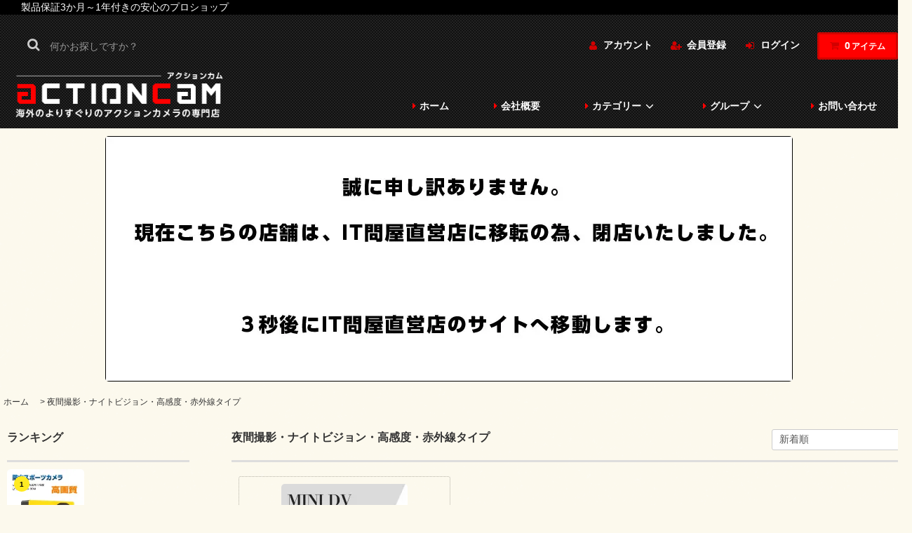

--- FILE ---
content_type: text/html; charset=EUC-JP
request_url: http://action-cam.jp/?mode=grp&gid=1438147&sort=n
body_size: 11960
content:
<!DOCTYPE html PUBLIC "-//W3C//DTD XHTML 1.0 Transitional//EN" "http://www.w3.org/TR/xhtml1/DTD/xhtml1-transitional.dtd">
<html xmlns:og="http://ogp.me/ns#" xmlns:fb="http://www.facebook.com/2008/fbml" xmlns:mixi="http://mixi-platform.com/ns#" xmlns="http://www.w3.org/1999/xhtml" xml:lang="ja" lang="ja" dir="ltr">
<head>
<meta http-equiv="content-type" content="text/html; charset=euc-jp" />
<meta http-equiv="X-UA-Compatible" content="IE=edge,chrome=1" />
<title>アクションカメラ 夜間撮影 赤外線 ナイトビジョン 高感度 タイプ 商品一覧</title>
<meta name="Keywords" content="アクションカメラ,夜間撮影,ナイトビジョン,赤外線,高感度カメラ" />
<meta name="Description" content="海外製の高性能なアクションカメラを専門に取り扱っています。プロショップならではのノウハウや手厚い保証など安心してご購入いただけるよう努力いたします。" />
<meta name="Author" content="" />
<meta name="Copyright" content="koolriver" />
<meta http-equiv="content-style-type" content="text/css" />
<meta http-equiv="content-script-type" content="text/javascript" />
<link rel="stylesheet" href="http://action-cam.jp/css/framework/colormekit.css" type="text/css" />
<link rel="stylesheet" href="http://action-cam.jp/css/framework/colormekit-responsive.css" type="text/css" />
<link rel="stylesheet" href="https://img07.shop-pro.jp/PA01331/296/css/4/index.css?cmsp_timestamp=20200109145412" type="text/css" />

<link rel="alternate" type="application/rss+xml" title="rss" href="http://action-cam.jp/?mode=rss" />
<link rel="alternate" media="handheld" type="text/html" href="http://action-cam.jp/?mode=grp&gid=1438147&sort=n" />
<link rel="shortcut icon" href="https://img07.shop-pro.jp/PA01331/296/favicon.ico?cmsp_timestamp=20240524113054" />
<script type="text/javascript" src="//ajax.googleapis.com/ajax/libs/jquery/1.11.0/jquery.min.js" ></script>
<meta property="og:title" content="アクションカメラ 夜間撮影 赤外線 ナイトビジョン 高感度 タイプ 商品一覧" />
<meta property="og:description" content="海外製の高性能なアクションカメラを専門に取り扱っています。プロショップならではのノウハウや手厚い保証など安心してご購入いただけるよう努力いたします。" />
<meta property="og:url" content="http://action-cam.jp?mode=grp&gid=1438147&sort=n" />
<meta property="og:site_name" content="アクションカメラ 激安 通販専門ショップ" />
<meta property="og:image" content=""/>
<!-- <meta http-equiv="refresh" content="3;URL=https://it-donya.com/?mode=cate&cbid=1957109&csid=0&sort=p"> -->
<meta name="msvalidate.01" content="1A72A4C8601EAA95ECA6256DCACDECE1" />
<meta name="google-site-verification" content="428_3FxyajYW2hZjulvPLlq1T98_fRQ2BLHIWuJ3NFE" />
<script>
  (function(i,s,o,g,r,a,m){i['GoogleAnalyticsObject']=r;i[r]=i[r]||function(){
  (i[r].q=i[r].q||[]).push(arguments)},i[r].l=1*new Date();a=s.createElement(o),
  m=s.getElementsByTagName(o)[0];a.async=1;a.src=g;m.parentNode.insertBefore(a,m)
  })(window,document,'script','//www.google-analytics.com/analytics.js','ga');

  ga('create', 'UA-58620338-4', 'auto');
  ga('send', 'pageview');

</script>



<script>
  var Colorme = {"page":"product_list","shop":{"account_id":"PA01331296","title":"\u30a2\u30af\u30b7\u30e7\u30f3\u30ab\u30e1\u30e9 \u6fc0\u5b89 \u901a\u8ca9\u5c02\u9580\u30b7\u30e7\u30c3\u30d7"},"basket":{"total_price":0,"items":[]},"customer":{"id":null}};

  (function() {
    function insertScriptTags() {
      var scriptTagDetails = [];
      var entry = document.getElementsByTagName('script')[0];

      scriptTagDetails.forEach(function(tagDetail) {
        var script = document.createElement('script');

        script.type = 'text/javascript';
        script.src = tagDetail.src;
        script.async = true;

        if( tagDetail.integrity ) {
          script.integrity = tagDetail.integrity;
          script.setAttribute('crossorigin', 'anonymous');
        }

        entry.parentNode.insertBefore(script, entry);
      })
    }

    window.addEventListener('load', insertScriptTags, false);
  })();
</script>
</head>
<body>
<meta name="colorme-acc-payload" content="?st=1&pt=10033&ut=1438147&at=PA01331296&v=20260122225845&re=&cn=c12c8e75d96cbfcd71b0af430d18ab20" width="1" height="1" alt="" /><script>!function(){"use strict";Array.prototype.slice.call(document.getElementsByTagName("script")).filter((function(t){return t.src&&t.src.match(new RegExp("dist/acc-track.js$"))})).forEach((function(t){return document.body.removeChild(t)})),function t(c){var r=arguments.length>1&&void 0!==arguments[1]?arguments[1]:0;if(!(r>=c.length)){var e=document.createElement("script");e.onerror=function(){return t(c,r+1)},e.src="https://"+c[r]+"/dist/acc-track.js?rev=3",document.body.appendChild(e)}}(["acclog001.shop-pro.jp","acclog002.shop-pro.jp"])}();</script><link rel="stylesheet" href="https://img.shop-pro.jp/tmpl_js/81/font-awesome/css/font-awesome.min.css">
<script src="https://img.shop-pro.jp/tmpl_js/81/smoothscroll.js"></script>
<script src="https://img.shop-pro.jp/tmpl_js/81/jquery.ah-placeholder.js"></script>
<script src="https://img.shop-pro.jp/tmpl_js/81/utility.index.js"></script>

<div id="wrapper" class="wrapper">
  <div id="header">
	<p>
		

		
		</p>
		<span class="header_h1">製品保証3か月～1年付きの安心のプロショップ</span>
		<div class="header_inner_base">
		
		<div class="header_inner">
    <div class="clearfix">
      <form action="http://action-cam.jp/" method="GET" class="header-search">
        <input type="hidden" name="mode" value="srh" /><input type="hidden" name="sort" value="n" />
        <i class="fa fa-search fa-lg fa-fw"></i>
        <input type="text" name="keyword" placeholder="何かお探しですか？" class="header-search__box" />
      </form>
      <ul class="header-tools fa-ul">
        <li class="header-tools__unit">
          <a href="http://action-cam.jp/?mode=myaccount"><i class="fa fa-user fa-li"></i>アカウント</a>
        </li>
                                            <li class="header-tools__unit">
                <a href="https://gardsystemjapan.shop-pro.jp/customer/signup/new"><i class="fa fa-user-plus fa-li"></i>会員登録</a>
              </li>
                        <li class="header-tools__unit">
              <a href="http://action-cam.jp/?mode=login&shop_back_url=http%3A%2F%2Faction-cam.jp%2F"><i class="fa fa-sign-in fa-li"></i>ログイン</a>
            </li>
                          <li class="header-tools__unit header-tools__unit-cart">
          <a href="https://gardsystemjapan.shop-pro.jp/cart/proxy/basket?shop_id=PA01331296&shop_domain=action-cam.jp" class="btn btn-primary header-tools__btn">
            <i class="fa fa-shopping-cart fa-li"></i>
            <span class="header-tools__count">0</span>アイテム
          </a>
        </li>
      </ul>
    </div>
          <div class="logo">
        <a href="./"><img src="https://img07.shop-pro.jp/PA01331/296/PA01331296.png?cmsp_timestamp=20240524113054" alt="アクションカメラ 激安 通販専門ショップ" /></a>
      </div>
        <ul class="header-gnavi">
      <li class="header-gnavi__unit">
       <a href="./" class="header-gnavi__link"> <i class="fa fa-caret-right" aria-hidden="true"></i>ホーム</a>
      </li>
			<li class="header-gnavi__unit">
       <a href="http://action-cam.jp/?mode=sk#info" class="header-gnavi__link"> <i class="fa fa-caret-right" aria-hidden="true"></i>会社概要</a>
      </li>
                       <li class="header-gnavi__unit">
           <a href="javascript:void(0)" class="header-gnavi__link"><i class="fa fa-caret-right" aria-hidden="true"></i>カテゴリー<i class="fa fa-angle-down fa-lg fa-fw"></i></a>
            <ul class="mega-navi">
                      <li class="mega-navi__unit">
                <i class="fa fa-chevron-circle-right" aria-hidden="true"></i><a href="http://action-cam.jp/?mode=cate&cbid=2160756&csid=0&sort=n" class="mega-navi__link">
                  ドライブレコーダー
                </a>
              </li>
                                    <li class="mega-navi__unit">
                <i class="fa fa-chevron-circle-right" aria-hidden="true"></i><a href="http://action-cam.jp/?mode=cate&cbid=2161421&csid=0&sort=n" class="mega-navi__link">
                  アクションカメラ
                </a>
              </li>
                                    <li class="mega-navi__unit">
                <i class="fa fa-chevron-circle-right" aria-hidden="true"></i><a href="http://action-cam.jp/?mode=cate&cbid=2166692&csid=0&sort=n" class="mega-navi__link">
                  防犯カメラ
                </a>
              </li>
                                    <li class="mega-navi__unit">
                <i class="fa fa-chevron-circle-right" aria-hidden="true"></i><a href="http://action-cam.jp/?mode=cate&cbid=2171402&csid=0&sort=n" class="mega-navi__link">
                  VRアイテム
                </a>
              </li>
                                    <li class="mega-navi__unit">
                <i class="fa fa-chevron-circle-right" aria-hidden="true"></i><a href="http://action-cam.jp/?mode=cate&cbid=2254808&csid=0&sort=n" class="mega-navi__link">
                  GoPro用アクセサリー
                </a>
              </li>
                                    <li class="mega-navi__unit">
                <i class="fa fa-chevron-circle-right" aria-hidden="true"></i><a href="http://action-cam.jp/?mode=cate&cbid=2269354&csid=0&sort=n" class="mega-navi__link">
                  ラジオ
                </a>
              </li>
                    </ul>
          </li>
                                      <li class="header-gnavi__unit">
            <a href="javascript:void(0)" class="header-gnavi__link"><i class="fa fa-caret-right" aria-hidden="true"></i>グループ<i class="fa fa-angle-down fa-lg fa-fw"></i></a>
            <ul class="mega-navi">
                      <li class="mega-navi__unit">
                <i class="fa fa-chevron-circle-right" aria-hidden="true"></i><a href="http://action-cam.jp/?mode=grp&gid=1438089&sort=n" class="mega-navi__link">
                  防水タイプ
                </a>
              </li>
                                    <li class="mega-navi__unit">
                <i class="fa fa-chevron-circle-right" aria-hidden="true"></i><a href="http://action-cam.jp/?mode=grp&gid=1438098&sort=n" class="mega-navi__link">
                  スタンダードタイプ
                </a>
              </li>
                                    <li class="mega-navi__unit">
                <i class="fa fa-chevron-circle-right" aria-hidden="true"></i><a href="http://action-cam.jp/?mode=grp&gid=1438105&sort=n" class="mega-navi__link">
                  長時間録画・バッテリー大容量
                </a>
              </li>
                                    <li class="mega-navi__unit">
                <i class="fa fa-chevron-circle-right" aria-hidden="true"></i><a href="http://action-cam.jp/?mode=grp&gid=1438108&sort=n" class="mega-navi__link">
                  ３６０度タイプ
                </a>
              </li>
                                    <li class="mega-navi__unit">
                <i class="fa fa-chevron-circle-right" aria-hidden="true"></i><a href="http://action-cam.jp/?mode=grp&gid=1438109&sort=n" class="mega-navi__link">
                  ヘッドマウント・ウェラブルタイプ
                </a>
              </li>
                                    <li class="mega-navi__unit">
                <i class="fa fa-chevron-circle-right" aria-hidden="true"></i><a href="http://action-cam.jp/?mode=grp&gid=1438112&sort=n" class="mega-navi__link">
                  超広角・ワイド
                </a>
              </li>
                                    <li class="mega-navi__unit">
                <i class="fa fa-chevron-circle-right" aria-hidden="true"></i><a href="http://action-cam.jp/?mode=grp&gid=1438146&sort=n" class="mega-navi__link">
                  リモコン付きタイプ
                </a>
              </li>
                                    <li class="mega-navi__unit">
                <i class="fa fa-chevron-circle-right" aria-hidden="true"></i><a href="http://action-cam.jp/?mode=grp&gid=1438147&sort=n" class="mega-navi__link">
                  夜間撮影・ナイトビジョン・高感度・赤外線タイプ
                </a>
              </li>
                                    <li class="mega-navi__unit">
                <i class="fa fa-chevron-circle-right" aria-hidden="true"></i><a href="http://action-cam.jp/?mode=grp&gid=1445683&sort=n" class="mega-navi__link">
                  4Kタイプ
                </a>
              </li>
                                    <li class="mega-navi__unit">
                <i class="fa fa-chevron-circle-right" aria-hidden="true"></i><a href="http://action-cam.jp/?mode=grp&gid=1445772&sort=n" class="mega-navi__link">
                  筒形タイプ
                </a>
              </li>
                                    <li class="mega-navi__unit">
                <i class="fa fa-chevron-circle-right" aria-hidden="true"></i><a href="http://action-cam.jp/?mode=grp&gid=1445776&sort=n" class="mega-navi__link">
                  キューブ型タイプ
                </a>
              </li>
                                    <li class="mega-navi__unit">
                <i class="fa fa-chevron-circle-right" aria-hidden="true"></i><a href="http://action-cam.jp/?mode=grp&gid=1445778&sort=n" class="mega-navi__link">
                  WIFI搭載型
                </a>
              </li>
                                    <li class="mega-navi__unit">
                <i class="fa fa-chevron-circle-right" aria-hidden="true"></i><a href="http://action-cam.jp/?mode=grp&gid=1452009&sort=n" class="mega-navi__link">
                  VRカメラ
                </a>
              </li>
                    </ul>
          </li>
                                      <li class="header-gnavi__unit">
        <a href="https://gardsystemjapan.shop-pro.jp/customer/inquiries/new" class="header-gnavi__link"><i class="fa fa-caret-right" aria-hidden="true"></i>お問い合わせ</a>
      </li>
    </ul>
	</div>	
</div>
</div>
<div align="center"><img src="https://img14.shop-pro.jp/PA01305/342/etc/close_info.jpg?cmsp_timestamp=20200109143046"></div>
  <div id="main" class="main__section main__section--product main__section--product_list container">
          <div class="section__block breadcrumb__section">
        <ul class="breadcrumb-list inline txt--md">
          <li class="breadcrumb-list__unit"><a href="./">ホーム</a></li>
                                    <li class="breadcrumb-list__unit">&nbsp;&gt;&nbsp;<a href="http://action-cam.jp/?mode=grp&gid=1438147&sort=n">夜間撮影・ナイトビジョン・高感度・赤外線タイプ</a></li>
                              </ul>
      </div>
    
    <div class="clearfix mar-b--60">
      <div id="sidebar" class="sidebar__section">
				    				
                              <div class="section__block menu__section">
              <h2 class="section__title-h2">ランキング</h2>
              <ul class="menu-list menu-list--more-prd">
                                  <li class="product-list__unit product-list__unit--sidebar clearfix">
                    <div class="pull-left width--110">
                      <span class="rank-box rank-box--sidebar">
                        <span class="rank-number rank-number--sidebar txt--sm rank-number-color--1">1</span>
                      </span>
                      <a href="?pid=104736761" class="product-list__link">
                                                  <img src="https://img07.shop-pro.jp/PA01331/296/product/104736761_th.jpg?cmsp_timestamp=20160715161648" alt="アクションカメラ 高画質 広角 170度 リモコン付き 4K 30fps 1080P(HD）60fps 30M防水スポーツカメラ WIFI  F60R-T60715" class="product-list__image product-list__image--sm" />
                                              </a>
                    </div>
                    <div class="pull-right width--160">
                      <a href="?pid=104736761" class="product-list__name product-list__name--sidebar product-list__text txt--md">
                        アクションカメラ 高画質 広角 170度 リモコン付き 4K 30fps 1080P(HD）60fps 30M防水スポーツカメラ WIFI  F60R-T60715
                      </a>
                      <p class="product-list__prices product-list__prices--sidebar txt--md">
                                                                            <span class="product-list__price product-list__text">
                            6,680円(内税)
                          </span>
                                                                        </p>
                    </div>
                  </li>
                                  <li class="product-list__unit product-list__unit--sidebar clearfix">
                    <div class="pull-left width--110">
                      <span class="rank-box rank-box--sidebar">
                        <span class="rank-number rank-number--sidebar txt--sm rank-number-color--2">2</span>
                      </span>
                      <a href="?pid=113925334" class="product-list__link">
                                                  <img src="https://img07.shop-pro.jp/PA01331/296/product/113925334_th.jpg?cmsp_timestamp=20170217185408" alt="GoPro Hero5 液晶保護フィルム 強化ガラス 硬度9H レンズ保護+液晶保護 2ピースセット ゴープロ ヒーロー5 保護ガラス HERO5-FILM01" class="product-list__image product-list__image--sm" />
                                              </a>
                    </div>
                    <div class="pull-right width--160">
                      <a href="?pid=113925334" class="product-list__name product-list__name--sidebar product-list__text txt--md">
                        GoPro Hero5 液晶保護フィルム 強化ガラス 硬度9H レンズ保護+液晶保護 2ピースセット ゴープロ ヒーロー5 保護ガラス HERO5-FILM01
                      </a>
                      <p class="product-list__prices product-list__prices--sidebar txt--md">
                                                                            <span class="product-list__price product-list__text">
                            1,580円(内税)
                          </span>
                                                                        </p>
                    </div>
                  </li>
                                  <li class="product-list__unit product-list__unit--sidebar clearfix">
                    <div class="pull-left width--110">
                      <span class="rank-box rank-box--sidebar">
                        <span class="rank-number rank-number--sidebar txt--sm rank-number-color--3">3</span>
                      </span>
                      <a href="?pid=104606894" class="product-list__link">
                                                  <img src="https://img07.shop-pro.jp/PA01331/296/product/104606894_th.jpg?cmsp_timestamp=20160719164228" alt="アクションカメラ  防水 スポーツカメラ  高画質4K 広角 30メートル防水 wifi 接続対応 V60-T60712" class="product-list__image product-list__image--sm" />
                                              </a>
                    </div>
                    <div class="pull-right width--160">
                      <a href="?pid=104606894" class="product-list__name product-list__name--sidebar product-list__text txt--md">
                        アクションカメラ  防水 スポーツカメラ  高画質4K 広角 30メートル防水 wifi 接続対応 V60-T60712
                      </a>
                      <p class="product-list__prices product-list__prices--sidebar txt--md">
                                                                            <span class="product-list__price product-list__text">
                            5,680円(内税)
                          </span>
                                                                        </p>
                    </div>
                  </li>
                              </ul>
                          </div>
                          
                              <div class="section__block menu__section">
              <h2 class="section__title-h2">カテゴリーから探す</h2>
              <ul class="menu-list category-list">
                          <li class="menu-list__unit category-list__unit">
                  <a href="http://action-cam.jp/?mode=cate&cbid=2160756&csid=0&sort=n" class="menu-list__link">
                    <span class="menu-list__text">ドライブレコーダー</span>
                    <span class="menu-list__icon">
                      <i class="fa fa-angle-right"></i>
                    </span>
                  </a>
                </li>
                                            <li class="menu-list__unit category-list__unit">
                  <a href="http://action-cam.jp/?mode=cate&cbid=2161421&csid=0&sort=n" class="menu-list__link">
                    <span class="menu-list__text">アクションカメラ</span>
                    <span class="menu-list__icon">
                      <i class="fa fa-angle-right"></i>
                    </span>
                  </a>
                </li>
                                            <li class="menu-list__unit category-list__unit">
                  <a href="http://action-cam.jp/?mode=cate&cbid=2166692&csid=0&sort=n" class="menu-list__link">
                    <span class="menu-list__text">防犯カメラ</span>
                    <span class="menu-list__icon">
                      <i class="fa fa-angle-right"></i>
                    </span>
                  </a>
                </li>
                                            <li class="menu-list__unit category-list__unit">
                  <a href="http://action-cam.jp/?mode=cate&cbid=2171402&csid=0&sort=n" class="menu-list__link">
                    <span class="menu-list__text">VRアイテム</span>
                    <span class="menu-list__icon">
                      <i class="fa fa-angle-right"></i>
                    </span>
                  </a>
                </li>
                                            <li class="menu-list__unit category-list__unit">
                  <a href="http://action-cam.jp/?mode=cate&cbid=2254808&csid=0&sort=n" class="menu-list__link">
                    <span class="menu-list__text">GoPro用アクセサリー</span>
                    <span class="menu-list__icon">
                      <i class="fa fa-angle-right"></i>
                    </span>
                  </a>
                </li>
                                            <li class="menu-list__unit category-list__unit">
                  <a href="http://action-cam.jp/?mode=cate&cbid=2269354&csid=0&sort=n" class="menu-list__link">
                    <span class="menu-list__text">ラジオ</span>
                    <span class="menu-list__icon">
                      <i class="fa fa-angle-right"></i>
                    </span>
                  </a>
                </li>
                        </ul>
            </div>
                          
        
                              <div class="section__block menu__section">
              <h2 class="section__title-h2">グループから探す</h2>
              <ul class="menu-list">
                          <li class="menu-list__unit">
                  <a href="http://action-cam.jp/?mode=grp&gid=1438089&sort=n" class="menu-list__link">
                    <span class="menu-list__text">防水タイプ</span>
                    <span class="menu-list__icon">
                      <i class="fa fa-angle-right"></i>
                    </span>
                  </a>
                </li>
                                            <li class="menu-list__unit">
                  <a href="http://action-cam.jp/?mode=grp&gid=1438098&sort=n" class="menu-list__link">
                    <span class="menu-list__text">スタンダードタイプ</span>
                    <span class="menu-list__icon">
                      <i class="fa fa-angle-right"></i>
                    </span>
                  </a>
                </li>
                                            <li class="menu-list__unit">
                  <a href="http://action-cam.jp/?mode=grp&gid=1438105&sort=n" class="menu-list__link">
                    <span class="menu-list__text">長時間録画・バッテリー大容量</span>
                    <span class="menu-list__icon">
                      <i class="fa fa-angle-right"></i>
                    </span>
                  </a>
                </li>
                                            <li class="menu-list__unit">
                  <a href="http://action-cam.jp/?mode=grp&gid=1438108&sort=n" class="menu-list__link">
                    <span class="menu-list__text">３６０度タイプ</span>
                    <span class="menu-list__icon">
                      <i class="fa fa-angle-right"></i>
                    </span>
                  </a>
                </li>
                                            <li class="menu-list__unit">
                  <a href="http://action-cam.jp/?mode=grp&gid=1438109&sort=n" class="menu-list__link">
                    <span class="menu-list__text">ヘッドマウント・ウェラブルタイプ</span>
                    <span class="menu-list__icon">
                      <i class="fa fa-angle-right"></i>
                    </span>
                  </a>
                </li>
                                            <li class="menu-list__unit">
                  <a href="http://action-cam.jp/?mode=grp&gid=1438112&sort=n" class="menu-list__link">
                    <span class="menu-list__text">超広角・ワイド</span>
                    <span class="menu-list__icon">
                      <i class="fa fa-angle-right"></i>
                    </span>
                  </a>
                </li>
                                            <li class="menu-list__unit">
                  <a href="http://action-cam.jp/?mode=grp&gid=1438146&sort=n" class="menu-list__link">
                    <span class="menu-list__text">リモコン付きタイプ</span>
                    <span class="menu-list__icon">
                      <i class="fa fa-angle-right"></i>
                    </span>
                  </a>
                </li>
                                            <li class="menu-list__unit">
                  <a href="http://action-cam.jp/?mode=grp&gid=1438147&sort=n" class="menu-list__link">
                    <span class="menu-list__text">夜間撮影・ナイトビジョン・高感度・赤外線タイプ</span>
                    <span class="menu-list__icon">
                      <i class="fa fa-angle-right"></i>
                    </span>
                  </a>
                </li>
                                            <li class="menu-list__unit">
                  <a href="http://action-cam.jp/?mode=grp&gid=1445683&sort=n" class="menu-list__link">
                    <span class="menu-list__text">4Kタイプ</span>
                    <span class="menu-list__icon">
                      <i class="fa fa-angle-right"></i>
                    </span>
                  </a>
                </li>
                                            <li class="menu-list__unit">
                  <a href="http://action-cam.jp/?mode=grp&gid=1445772&sort=n" class="menu-list__link">
                    <span class="menu-list__text">筒形タイプ</span>
                    <span class="menu-list__icon">
                      <i class="fa fa-angle-right"></i>
                    </span>
                  </a>
                </li>
                                            <li class="menu-list__unit">
                  <a href="http://action-cam.jp/?mode=grp&gid=1445776&sort=n" class="menu-list__link">
                    <span class="menu-list__text">キューブ型タイプ</span>
                    <span class="menu-list__icon">
                      <i class="fa fa-angle-right"></i>
                    </span>
                  </a>
                </li>
                                            <li class="menu-list__unit">
                  <a href="http://action-cam.jp/?mode=grp&gid=1445778&sort=n" class="menu-list__link">
                    <span class="menu-list__text">WIFI搭載型</span>
                    <span class="menu-list__icon">
                      <i class="fa fa-angle-right"></i>
                    </span>
                  </a>
                </li>
                                            <li class="menu-list__unit">
                  <a href="http://action-cam.jp/?mode=grp&gid=1452009&sort=n" class="menu-list__link">
                    <span class="menu-list__text">VRカメラ</span>
                    <span class="menu-list__icon">
                      <i class="fa fa-angle-right"></i>
                    </span>
                  </a>
                </li>
                        </ul>
            </div>
                          
                        		
			</div>
			
			
      <div id="contents" class="contents__section">
        <div class="section__block product-list__section">
  <h2 class="section__title-h2 mar-b--20">
          夜間撮影・ナイトビジョン・高感度・赤外線タイプ
      </h2>
                <div class="sort__section">
      <select class="sort--sub-layer" data-select="sub-layer">
        <option value="?mode=grp&gid=1438147" >おすすめ順</option>
        <option value="?mode=grp&gid=1438147&sort=p" >価格順</option>
        <option value="" selected>新着順</option>
      </select>
    </div>
    
    <ul class="product-list productlist-list">
              <li class="product-list__unit product-list__unit-lg">
          <a href="?pid=104652095" class="product-list__link">
                          <img src="https://img07.shop-pro.jp/PA01331/296/product/104652095_th.jpg?cmsp_timestamp=20160713173747" alt="アクションカメラ 赤外線 ナイトビジョン 超小型カメラ 夜間撮影 暗視 1080P フルHD画質 スポーツ SQ8-T60713" class="product-list__image" />
                      </a>
          <a href="?pid=104652095" class="product-list__name product-list__text txt--lg">
            アクションカメラ 赤外線 ナイトビジョン 超小型カメラ 夜間撮影 暗視 1080P フルHD画質 スポーツ SQ8-T60713
          </a>
                      <p class="product-list__expl product-list__text txt--md">
              暗闇でも撮影できる小型アクションスポーツカメラ
            </p>
                    <p class="product-list__prices">
                                        <span class="product-list__price product-list__text">
                4,680円(内税)
              </span>
                                    </p>
        </li>
          </ul>
    
    
    <div class="pagenation">
      <div class="pagenation-prev">
                  <span class="disabled">&lt; 前のページ</span>
              </div>
      <div class="pagenation-next">
                  <span class="disabled">次のページ &gt;</span>
              </div>
      <div class="pagenation-pos">
        全<span class="pagenation-pos__number">1</span>件&nbsp;[&nbsp;1-1&nbsp;]
      </div>
    </div>
    
        </div>

  <div class="section__block recommend__section">
    <h2 class="section__title-h2">おすすめ商品</h2>
    <ul class="product-list recommend-list">
              <li class="product-list__unit product-list__unit-md">
          <a href="?pid=104606894" class="product-list__link">
                          <img src="https://img07.shop-pro.jp/PA01331/296/product/104606894_th.jpg?cmsp_timestamp=20160719164228" alt="アクションカメラ  防水 スポーツカメラ  高画質4K 広角 30メートル防水 wifi 接続対応 V60-T60712" class="product-list__image" />
                      </a>
          <a href="?pid=104606894" class="product-list__name product-list__text txt--md">
            アクションカメラ  防水 スポーツカメラ  高画質4K 広角 30メートル防水 wifi 接続対応 V60-T60712
          </a>
                      <p class="product-list__expl product-list__text txt--md">
              LED 常時録画 繰返し録画機能搭載の HD/4K 高画質録画対応で付属品も充実の小型ミニアクションカメラ
            </p>
                    <p class="product-list__prices txt--md">
                                        <span class="product-list__price product-list__text">
                5,680円(内税)
              </span>
                                    </p>
        </li>
              <li class="product-list__unit product-list__unit-md">
          <a href="?pid=104652095" class="product-list__link">
                          <img src="https://img07.shop-pro.jp/PA01331/296/product/104652095_th.jpg?cmsp_timestamp=20160713173747" alt="アクションカメラ 赤外線 ナイトビジョン 超小型カメラ 夜間撮影 暗視 1080P フルHD画質 スポーツ SQ8-T60713" class="product-list__image" />
                      </a>
          <a href="?pid=104652095" class="product-list__name product-list__text txt--md">
            アクションカメラ 赤外線 ナイトビジョン 超小型カメラ 夜間撮影 暗視 1080P フルHD画質 スポーツ SQ8-T60713
          </a>
                      <p class="product-list__expl product-list__text txt--md">
              暗闇でも撮影できる小型アクションスポーツカメラ
            </p>
                    <p class="product-list__prices txt--md">
                                        <span class="product-list__price product-list__text">
                4,680円(内税)
              </span>
                                    </p>
        </li>
              <li class="product-list__unit product-list__unit-md">
          <a href="?pid=104736761" class="product-list__link">
                          <img src="https://img07.shop-pro.jp/PA01331/296/product/104736761_th.jpg?cmsp_timestamp=20160715161648" alt="アクションカメラ 高画質 広角 170度 リモコン付き 4K 30fps 1080P(HD）60fps 30M防水スポーツカメラ WIFI  F60R-T60715" class="product-list__image" />
                      </a>
          <a href="?pid=104736761" class="product-list__name product-list__text txt--md">
            アクションカメラ 高画質 広角 170度 リモコン付き 4K 30fps 1080P(HD）60fps 30M防水スポーツカメラ WIFI  F60R-T60715
          </a>
                      <p class="product-list__expl product-list__text txt--md">
              高画質かつワイドな視野角のアクションカメラで迫力の映像が撮影できWIFIリンクとリモコンが便利
            </p>
                    <p class="product-list__prices txt--md">
                                        <span class="product-list__price product-list__text">
                6,680円(内税)
              </span>
                                    </p>
        </li>
          </ul>
  </div>
      </div>
    </div>
    <div class="section__block history__section">
          </div>
  </div>
  <div id="scroll" class="scroll_section" style="display: none;">
      <div class="btn btn-scroll btn-home">
        <a href="./">
          <i class="fa fa-home fa-stack-2x"></i>
        </a>
      </div>
          <div class="btn btn-scroll btn-pagetop">
        <a href="#wrapper">
          <i class="fa fa-chevron-up fa-stack-2x"></i>
        </a>
      </div>
    </div>
  <div id="footer" class="footer__section">
                  <div class="footer__guide">
			<div class="footer_guide_inner">
              <div class="guide__col guide__col--one-third">
          <h2 class="guide__h2"><i class="fa fa-truck mright5"></i>配送・送料について</h2>
          <dl class="guide__list">
                          <dt class="guide__name">弊社海外倉庫から直送（送料無料）</dt>
              <dd class="guide__other">
                                  <img src="https://img07.shop-pro.jp/PA01331/296/delivery/459978.png?cmsp_timestamp=20181023165329" /><br />
                                ※弊社海外倉庫からの発送となりますのでお届けまで7日～10日程度の日数がかかります。<br />
（日時指定、時間指定は不可となります）<br />
<br />
※代引きや時間指定、佐川急便・ゆうパケットなど国内からの発送をご希望される場合は、別途ご連絡をお願い致します。<br />
（代引き手数料や送料は別途料金が掛かります。）<br />
<br />

              </dd>
                          <dt class="guide__name">佐川急便</dt>
              <dd class="guide__other">
                                  <img src="https://img07.shop-pro.jp/PA01331/296/delivery/374946.gif?cmsp_timestamp=20181024102050" /><br />
                                ■送料■<br />
北海道　740円<br />
東北・関東・中部・近畿・中国・四国・九州　580円<br />
沖縄　1440円<br />
離島は、別途送料がかかります。<br />
<br />
■まとめ買い時の扱い■<br />
１配送先につき、送料別の商品を複数ご注文いただいた場合、 送料は上記料金表１個分最高値送料になります。<br />
<br />
送料別の商品と送料込の商品を同時にご注文の場合は、以下の送料込商品の扱いもご参照ください。<br />
<br />
■送料込商品の扱い■<br />
１配送先につき、送料込の商品と送料別の商品を同時にご注文の場合、 送料は上記料金表とまとめ買い時の扱いから計算される送料になります。<br />
商品ページで個別に送料が設定されている商品がある場合、送料は上記料金表とまとめ買い時の扱いから計算される送料＋個別の送料×個数分になります。<br />
<br />
この料金には消費税が 含まれています。<br />
<br />
■離島他の扱い■<br />
離島・一部地域は追加送料がかかる場合があります。<br />
<br />
※送料無料であっても、お届け先が沖縄や一部離島では追加で中継料金がかかる場合がございます。<br />
沖縄や離島など中継料金が発生する場所へのお届け関して、配送方法を「レターパック」や「ゆうパック」へ自動的に変更いたします事をご了承ください。<br />
配送方法変更に都合が合わない場合、発送当日の午前中までにご一報願います。<br />

              </dd>
                      </dl>
        </div>
            <div class="guide__col guide__col--one-third">
        <h2 class="guide__h2"><i class="fa fa-jpy mright5"></i>支払い方法について</h2>
        <dl class="guide__list">
                      <dt class="guide__name">Amazon Pay</dt>
            <dd class="guide__other">
                                          Amazonのアカウントに登録された配送先や支払い方法を利用して決済できます。
            </dd>
                      <dt class="guide__name">クレジット</dt>
            <dd class="guide__other">
                                            <img class='payment_img' src='https://img.shop-pro.jp/common/card2.gif'><img class='payment_img' src='https://img.shop-pro.jp/common/card6.gif'><img class='payment_img' src='https://img.shop-pro.jp/common/card18.gif'><img class='payment_img' src='https://img.shop-pro.jp/common/card0.gif'><img class='payment_img' src='https://img.shop-pro.jp/common/card9.gif'><br />
                            VISA・MASTER・ダイナース・JCB・アメリカン・エキスプレスがご利用いただけます。<br />
<br />
また分割リボ支払いにも対応しております。<br />

            </dd>
                      <dt class="guide__name">ネット銀行</dt>
            <dd class="guide__other">
                                          ジャパンネット銀行・楽天銀行のお口座をお持ちならこちらからクイックで決済によりスムーズなお取引が可能です。<br />
　<br />
予め指定された口座の確認や入力が不要となるためログインのみでお支払いが可能です。<br />

            </dd>
                      <dt class="guide__name">住信SBIネット銀行</dt>
            <dd class="guide__other">
                                          住信SBIネット銀行のお口座をお持ちならこちらからクイックで決済によりスムーズなお取引が可能です。<br />
　<br />
予め指定された口座の確認や入力が不要となるためログインのみでお支払いが可能です。<br />

            </dd>
                      <dt class="guide__name">コンビニ</dt>
            <dd class="guide__other">
                                          セブンイレブン・ファミリーマート・ローソン・セイコーマート・サークルK・サンクス・ミニストップ<br />
<br />
上記コンビニエンスストアにてご利用可能です。<br />
<br />
ネットでお支払い手続きをされる際に発行される受付番号を使用し、ペーパーレスでコンビニ支払いが可能です。<br />

            </dd>
                      <dt class="guide__name">スマートフォンキャリア決済</dt>
            <dd class="guide__other">
                                          商品の購入代金を携帯電話料金とまとめてお支払いいただけます。<br />
docomo/au/SoftBankのスマートフォン・携帯（docomoのみ）
            </dd>
                      <dt class="guide__name">銀行振込</dt>
            <dd class="guide__other">
                                          振込みにかかる手数料は、お客様ご負担でお願い致します。<br />

            </dd>
                      <dt class="guide__name">商品代引き（佐川急便）</dt>
            <dd class="guide__other">
                                          【業者】配送は佐川急便又でお届けいたします。<br />
【備考】●当店からお送りするメールに記載の金額を、商品到着時にお支払い下さい。<br />
●代金引換でクレジットカードはご利用いただくことができません。<br />
-------------------------------------------------------------- <br />
★代引き発送にてご注文頂いたお客様へ★<br />
お届け時にお受け取りご辞退または宛先不明、電話・メール連絡がつかないなどで弊社に宅急便会社から返送されますと、当方より往復の送料をご請求させて頂きます。<br />
ご注文時に必ずお届け先住所等がお間違いないか確認をお願します。<br />
<br />
※この料金には消費税が含まれています<br />
※別途代引き手数料がかかります。<br />
※代引きでのお支払い方法でメール便発送は、ご利用いただけません。<br />

            </dd>
                  </dl>
      </div>
      <div class="guide__col guide__col--one-third">
        <h2 class="guide__h2"><i class="fa fa-undo mright5"></i>返品について</h2>
        <dl class="guide__list">
                      <dt class="guide__name">返品期限</dt>
            <dd class="guide__other">商品到着後７日以内とさせていただきます。
</dd>
                                <dt class="guide__name">返品送料</dt>
            <dd class="guide__other">お客様都合による返品につきましてはお客様のご負担とさせていただきます。不良品に該当する場合は当方で負担いたします。</dd>
                                <dt class="guide__name">不良品</dt>
            <dd class="guide__other">●保証期間について<br />
商品到着後<br />
基本は、初期不良：７日間<br />
ただし各商品説明に保証期間が記載されている場合は、そちらが有効となります。<br>
<br>
初期不良の場合、速やかに商品交換の手続きを行わせていただきます。<br />
誠に恐れ入りますがまず弊社までメールにて必ずご連絡をお願い致します。<br />
ご返送される際の配送料金は弊社にて負担させていただきます。<br />
<br />
製品保証期間：製品に添付の保証書記載の保証期間<br />
※修理・交換などで保証期間は延長されません。初回ご購入日起算となります。<br />
※送料は送り主様の負担とさせていただきます。<br />
<br />
●初期不良は次の条件をみたしている場合のみ有効です<br />
　1、ご購入時より７日以内であること<br />
　2、各メーカーのサポートもしくは当社で初期不良と認定されていること<br />
　3、お買い上げ時の梱包、箱、保証書、付属品等が全てそろっていること<br />
<br />
●以下の場合に該当する場合は、保証期間中でも有償修理となります。<br />
1、他の機器との接続が原因で本製品の生じた故障及び損傷<br />
2、分解改造またはご使用の責任に帰すと認められる故障及び損傷<br />
3、説明書に記載の使用方法及び注意事項に反するお取り扱いにより生じた故障及び損傷<br />
4、使用者側での輸送、移動時の落下など、お取り扱いが不適当なため生じた故障及び損傷<br />
5、火災、地震、水害、落雷、その他天変地異による故障及び損傷<br />
6、本保証書の字句を訂正されたもの及び社名の未記入の場合。<br />
7、本保証書は日本国内にのみ有効です。<br />
8、本保証書は再発行をしません。<br />
9、相性問題については弊社は何ら保証するものではありません。相性問題での返品、交換には、応じられませので、ご了承ください 10、液晶を搭載した製品等のドット抜けは、初期不良としてお受けできません。予めご了承下さい。<br />
<br />
●ハードウェアの障害、ソフトウェアもしくはデータの消失、商品の仕様、または使用不能から生ずる損害（事業利益の損失、事業の中断、事業情報の損失またはその他の金銭的損失）に関して、弊社は一切責任を負いません。<br />
<br />
●修理などで持ち込まれた内蔵メモリ、SDカード、HDD等記憶媒体の保存データについては、一切を保証致しません。事前に　バックアップをおとりください。<br />
また、お問い合わせの際は受注番号を必ずご記載下さい。<br />
受注番号がない場合、対応にお時間がかかってしまったり、 お客様の情報が特定できずご連絡ができない場合もございます。<br />
<br />
【お客様のご都合による返品について】<br />
1、 交換・返品は商品到着後7日間以内に限りメールにてお申し込みいただけます。<br />
7日間を経過してからの交換・返品はお受け致しかねます。<br />
2、 原則として商品のご使用後の交換・返品はお受け出来ません。<br />
3、 商品を海外に於いてご利用になっている場合。<br />
4、 商品の同梱物は、お届けされた時の状態のままでお返し頂きますようお願い致します。<br />
（箱・タグ・保証書や説明書・ケース・フタ・キャップなど）<br />
商品の備品などが欠品している場合は交換・返品を承れません。商品到着後、すぐに外箱等を捨てないようにお願いいたします。 <br />
5、商品の色などのイメージの違い等では返品をお受け出来ません。<br />
6、事務手数料として、一律2,000円申し受けます。<br />
<br />
■無償修理及び無償交換の保証対象となる商品は、保証期間内に弊社に到着した商品のみとなります。<br />
保証期間外にご返送頂いた商品につきましては有償修理及び有償交換とさせて頂きます。<br />
<br />
■ お客様のご都合によるご返品で、ご返品に掛かる配送料金は、お客様にご負担いただきます。<br />
<br />
■商品をお届けした状態での返品が原則です。返却を戴きました商品確認後、交換の商品の発送及びご返金の手続きを致します。<br />
（ご返却時に欠品・欠陥があった場合は、その商品の満額をご弁済いただく場合もございます）<br />
※返金は、クレジットカード決済はクレジットカード会社経由にてご返金（クレジットカード決済における返金方法については、 カード会社に順ずる） 、もしくはお客様ご指定の銀行口座にお振込みいたします。 （現金書留及び、郵便口座への振込みはできかねますので、予めご了承下さい。<br />
ご返金時の振込み手数料はお客様のご負担になります。<br />
お振込みには1週間程度のお時間を頂く場合がございますので予めご了解の上ご返品ください。）<br />
<br />
■良品／不良品、使用済み／未使用にかかわらず、弊社へのご連絡無く商品を返送された場合、一切の対応を致しかねます。<br />
<br />
■出荷完了後の配送先変更、またはお届け時間指定変更等に関しましては対応出来かねますことを予めご了承ください。<br />
　また、既に発送済みの商品に関しましてはキャンセルを承ることが出来ません。<br />
　但し、往復の送料をご負担頂けた場合のみキャンセルを承らせて頂きます。 </dd>
                   </dl>
      </div>
		</div>
    </div>
    <div class="footer__navi row">
			<div class="footer_navi_inner">
            <!-- <div class="col col-lg-3">
                                <!-- 
				<ul class="sns-list">
          <li class="sns-list__unit">
            <a href="">
              <span class="fa-stack fa-md">
                <i class="fa fa-circle fa-stack-2x"></i>
                <i class="fa fa-twitter fa-stack-1x fa-inverse"></i>
              </span>
            </a>
          </li>
          <li class="sns-list__unit">
            <a href="">
              <span class="fa-stack fa-md">
                <i class="fa fa-circle fa-stack-2x"></i>
                <i class="fa fa-facebook fa-stack-1x fa-inverse"></i>
              </span>
            </a>
          </li>
          <li class="sns-list__unit">
            <a href="">
              <span class="fa-stack fa-md">
                <i class="fa fa-circle fa-stack-2x"></i>
                <i class="fa fa-google-plus fa-stack-1x fa-inverse"></i>
              </span>
            </a>
          </li>
          <li class="sns-list__unit">
            <a href="">
              <span class="fa-stack fa-md">
                <i class="fa fa-circle fa-stack-2x"></i>
                <i class="fa fa-pinterest-p fa-stack-1x fa-inverse"></i>
              </span>
            </a>
          </li>
          <li class="sns-list__unit">
            <a href="">
              <span class="fa-stack fa-md">
                <i class="fa fa-circle fa-stack-2x"></i>
                <i class="fa fa-instagram fa-stack-1x fa-inverse"></i>
              </span>
            </a>
          </li>
        </ul>
            </div> col col-lg-3 end -->

				<ul class="col col-lg-2 footer-navi__col">
        <li><i class="fa fa-chevron-circle-right mright5" aria-hidden="true"></i><a href="./" class="footer_nav_list_link">ホーム</a></li>
        <li><i class="fa fa-chevron-circle-right mright5" aria-hidden="true"></i><a href="http://action-cam.jp/?mode=sk#payment" class="footer_nav_list_link">支払い方法について</a></li>
        <li><i class="fa fa-chevron-circle-right mright5" aria-hidden="true"></i><a href="http://action-cam.jp/?mode=sk" class="footer_nav_list_link">配送・送料について</a></li>
        <li><i class="fa fa-chevron-circle-right mright5" aria-hidden="true"></i><a href="http://action-cam.jp/?mode=sk#cancel" class="footer_nav_list_link">返品について</a></li>
        <li><i class="fa fa-chevron-circle-right mright5" aria-hidden="true"></i><a href="http://action-cam.jp/?mode=sk#info" class="footer_nav_list_link">特定商取引法に基づく表記</a></li>
        <li><i class="fa fa-chevron-circle-right mright5" aria-hidden="true"></i><a href="http://action-cam.jp/?mode=privacy" class="footer_nav_list_link">プライバシーポリシー</a></li>
                        
   
        <li><i class="fa fa-chevron-circle-right mright5" aria-hidden="true"></i><a href="http://action-cam.jp/?mode=myaccount" class="footer_nav_list_link">マイアカウント</a></li>
                                            <li><i class="fa fa-chevron-circle-right mright5" aria-hidden="true"></i><a href="https://gardsystemjapan.shop-pro.jp/customer/signup/new" class="footer_nav_list_link">会員登録</a></li>
                        <li><i class="fa fa-chevron-circle-right mright5" aria-hidden="true"></i><a href="http://action-cam.jp/?mode=login&shop_back_url=http%3A%2F%2Faction-cam.jp%2F" class="footer_nav_list_link">ログイン</a></li>
                          <li><i class="fa fa-chevron-circle-right mright5" aria-hidden="true"></i><a href="https://gardsystemjapan.shop-pro.jp/cart/proxy/basket?shop_id=PA01331296&shop_domain=action-cam.jp" class="footer_nav_list_link">カートを見る</a></li>
        <li><i class="fa fa-chevron-circle-right mright5" aria-hidden="true"></i><a href="https://gardsystemjapan.shop-pro.jp/customer/inquiries/new" class="footer_nav_list_link">お問い合わせ</a></li>
      </ul>
				<div class="seihinhosyou"><img src="https://img21.shop-pro.jp/PA01331/296/etc/sehinhosyou.png" /></div>				
				<div class="footer_logo">
				<img src="https://img21.shop-pro.jp/PA01331/296/etc/logoicon.png" width="15%"/>
					  <p>
						〒491-0002<br>
						愛知県一宮市時之島字日吉浦48-1<br>
						TEL:050-5830-2007<br>
						※番号非通知設定は繋がりません。<br>
						E-Mail：support@koolriver.com
					</p>
				</div>
				</div>
				
      <div class="col col-lg-12 mar-t--20">
        <a href="#wrapper" class="btn btn-primary pagetop__btn">
          <i class="fa fa-chevron-up"></i>
        </a>
      </div>
		</div>
    </div>
  </div>
  <div id="copyright" class="copyright__section container">
    <address class="copyright">
      Copyright &#169; actioncam All Rights Reserved.
    </address>

  </div>
</div><script type="text/javascript" src="http://action-cam.jp/js/cart.js" ></script>
<script type="text/javascript" src="http://action-cam.jp/js/async_cart_in.js" ></script>
<script type="text/javascript" src="http://action-cam.jp/js/product_stock.js" ></script>
<script type="text/javascript" src="http://action-cam.jp/js/js.cookie.js" ></script>
<script type="text/javascript" src="http://action-cam.jp/js/favorite_button.js" ></script>
</body></html>